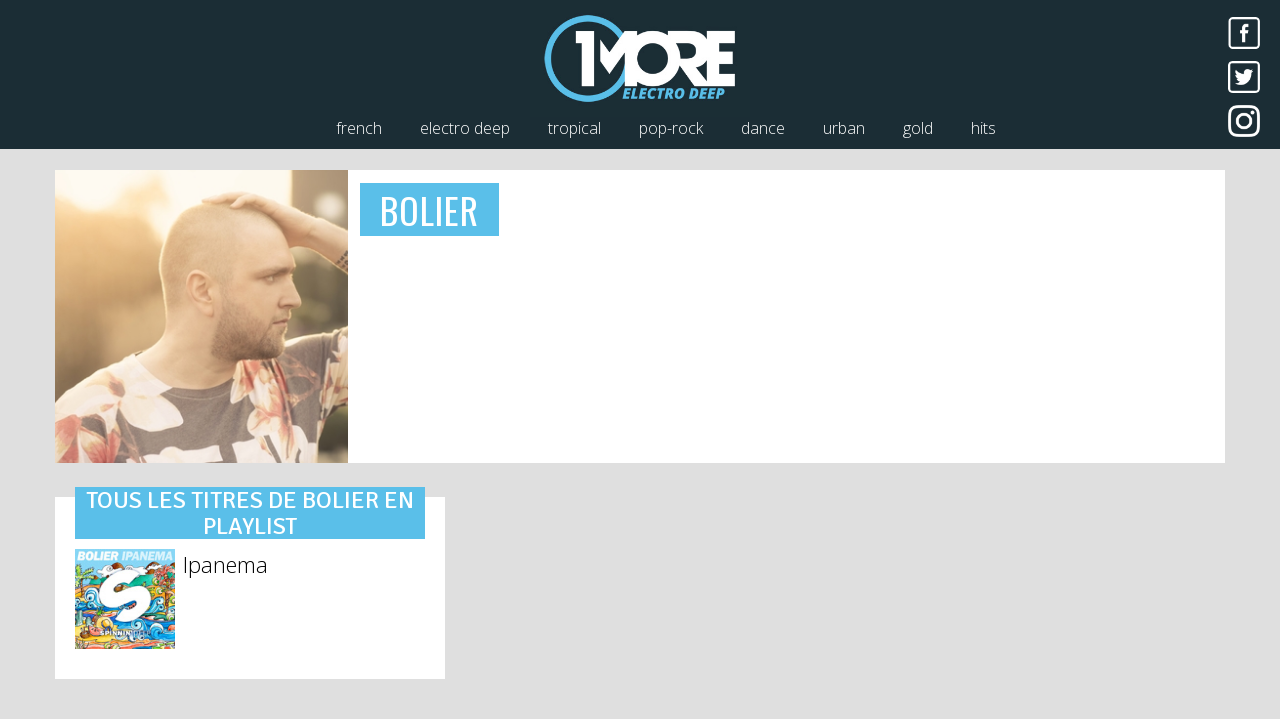

--- FILE ---
content_type: text/html; charset=UTF-8
request_url: https://www.1more.fr/artist/bolier/
body_size: 3728
content:
<!DOCTYPE html>
<html lang="fr">
	<head>
		<meta charset="utf-8" />
		<meta http-equiv="X-UA-Compatible" content="IE=edge" />
		<meta name="viewport" content="width=device-width, initial-scale=1" />
		<title>BOLIER | 1More Radios</title>
<meta name="description" content="Retrouvez tous les clips vidéos BOLIER sur 1More Radios" />
<meta property="og:image" content="https://1more.fr/artists/276_1492176046.jpg" />
<link rel="canonical" href="https://1more.fr/artist/bolier/" />
		<link rel="shortcut icon" href="/wp-content/themes/1more/img/favicon/electro-deep.ico" />
		<meta name="apple-itunes-app" content="app-id=1450921853" />
		<meta name="twitter:app:id:iphone" content="1450921853" />
		<meta name="twitter:app:id:ipad" content="1450921853" />
		<link rel="apple-touch-icon" href="/wp-content/themes/1more/img/favicon/1moreradios.png" />
		<link rel="apple-touch-icon" sizes="152x152" href="/wp-content/themes/1more/img/favicon/1moreradios-152x152.png" />
		<link rel="apple-touch-icon" sizes="180x180" href="/wp-content/themes/1more/img/favicon/1moreradios-180x180.png" />
		<link rel="apple-touch-icon" sizes="167x167" href="/wp-content/themes/1more/img/favicon/1moreradios-167x167.png" />
		<!--[if lt IE 9]>
		  <script src="https://oss.maxcdn.com/html5shiv/3.7.3/html5shiv.min.js"></script>
		  <script src="https://oss.maxcdn.com/respond/1.4.2/respond.min.js"></script>
		<![endif]-->
	
	<!-- This site is optimized with the Yoast SEO plugin v15.5 - https://yoast.com/wordpress/plugins/seo/ -->
	<meta name="robots" content="index, follow, max-snippet:-1, max-image-preview:large, max-video-preview:-1" />
	<link rel="canonical" href="https://www.1more.fr/artist/" />
	<meta property="og:locale" content="fr_FR" />
	<meta property="og:type" content="article" />
	<meta property="og:title" content="artist | 1More Radios" />
	<meta property="og:url" content="https://www.1more.fr/artist/" />
	<meta property="og:site_name" content="1More Radios" />
	<meta property="article:publisher" content="https://www.facebook.com/1moreradios/" />
	<meta property="article:modified_time" content="2017-04-10T09:21:41+00:00" />
	<meta name="twitter:card" content="summary" />
	<meta name="twitter:site" content="@1moreradios" />
	<script type="application/ld+json" class="yoast-schema-graph">{"@context":"https://schema.org","@graph":[{"@type":"Organization","@id":"https://www.1more.fr/#organization","name":"1More Radios","url":"https://www.1more.fr/","sameAs":["https://www.facebook.com/1moreradios/","https://www.instagram.com/1moreradios/","https://twitter.com/1moreradios"],"logo":{"@type":"ImageObject","@id":"https://www.1more.fr/#logo","inLanguage":"fr-FR","url":"https://www.1more.fr/wp-content/uploads/2017/08/onemoreradios.jpg","width":220,"height":117,"caption":"1More Radios"},"image":{"@id":"https://www.1more.fr/#logo"}},{"@type":"WebSite","@id":"https://www.1more.fr/#website","url":"https://www.1more.fr/","name":"1More Radios","description":"Bouquet de 7 webradios","publisher":{"@id":"https://www.1more.fr/#organization"},"potentialAction":[{"@type":"SearchAction","target":"https://www.1more.fr/?s={search_term_string}","query-input":"required name=search_term_string"}],"inLanguage":"fr-FR"},{"@type":"WebPage","@id":"https://www.1more.fr/artist/#webpage","url":"https://www.1more.fr/artist/","name":"artist | 1More Radios","isPartOf":{"@id":"https://www.1more.fr/#website"},"datePublished":"2017-04-01T11:28:04+00:00","dateModified":"2017-04-10T09:21:41+00:00","inLanguage":"fr-FR","potentialAction":[{"@type":"ReadAction","target":["https://www.1more.fr/artist/"]}]}]}</script>
	<!-- / Yoast SEO plugin. -->


<link rel='stylesheet' id='wp-block-library-css'  href='https://www.1more.fr/wp-content/plugins/gutenberg/build/block-library/style.css?1610367257' type='text/css' media='all' />
<link rel='stylesheet' id='1more-css'  href='https://www.1more.fr/wp-content/themes/1more/css/style.css?20200530131640' type='text/css' media='all' />
	<link href="//fonts.googleapis.com/css?family=Signika" rel="stylesheet"> 
	<link href="//fonts.googleapis.com/css?family=Oswald" rel="stylesheet"> 
	<link href="//fonts.googleapis.com/css?family=Open+Sans:300,400,600,700,800" rel="stylesheet">
	<meta name="theme-color" content="#1B2D35" />
	<meta name="msapplication-navbutton-color" content="#1B2D35">
	<style>::selection{color:#5abfe9;background-color:#1B2D35;}::-moz-selection{color:#5abfe9;background-color:#1B2D35;}</style>
	<script async='async' src='https://www.googletagservices.com/tag/js/gpt.js'></script>
	<script>
	var googletag = googletag || {};
	googletag.cmd = googletag.cmd || [];
	</script>

	<script>
	googletag.cmd.push(function() {
	googletag.defineSlot('/150300192/1MORE-HP_Globale/banniere_haute', [[300, 100], [728, 90], [728, 200]], 'div-gpt-ad-1489235771919-0').setTargeting('position', ['banniere_haute']).addService(googletag.pubads());
	googletag.defineSlot('/150300192/1MORE-HP_Univers/banniere_haute', [[728, 90], [728, 200], [300, 100]], 'div-gpt-ad-1493759118060-0').addService(googletag.pubads());
	googletag.defineSlot('/150300192/1MORE-HP_Univers/pave_haut', [300, 250], 'div-gpt-ad-1493759082300-0').addService(googletag.pubads());
	googletag.pubads().enableSingleRequest();
	googletag.enableServices();
	});
	</script>
</head>
<body data-rsssl=1 class="electro-deep">
		<nav id="header_nav" class="navbar navbar-inverse navbar-fixed-top">

			<button type="button" class="navbar-toggle collapsed pull-left">
				<span class="sr-only">Toggle navigation</span>
				<span class="icon-bar"></span>
				<span class="icon-bar"></span>
				<span class="icon-bar"></span>
			</button>

			<a class="logo" href="/electro-deep/"><img src="/wp-content/themes/1more/img/logo/electro-deep.jpg" alt="1More Electro Deep" /></a>

			<div class="social pull-right hidden-xs">
				<a href="https://www.facebook.com/1moreradios/" target="_blank"><img src="/wp-content/themes/1more/img/facebook.png" alt="Facebook" /></a>
				<a href="https://twitter.com/1moreradios" target="_blank"><img src="/wp-content/themes/1more/img/twitter.png" alt="Twitter" /></a>
				<a href="https://instagram.com/1moreradios" target="_blank"><img src="/wp-content/themes/1more/img/instagram.png" alt="Instagram" /></a>
			</div>
			
						
				<div class="micro_player titrage">
					<a class="electro-deep hidden-xs" href="/electro-deep/ecouter/" target="_blank">
						<img class="play" src="/wp-content/themes/1more/img/play/play-electro-deep.png" alt="" />
						<img class="cover" src="/wp-content/themes/1more/img/nocover/60/electro-deep.jpg" alt="" width="60"/>
						<div class="titrage-data">
							<span class="artist">PWET</span><br/>
							<span class="title">TEST</span>
						</div>	
					</a>
				</div>	
			
						
			<div class="collapse navbar-collapse hidden-xs" id="example-navbar-collapse">
				<ul class="radios center-block">
					<li class="color_french"><a href="/french/">french</a></li>
					<li class="color_electro-deep"><a href="/electro-deep/">electro deep</a></li>
					<li class="color_tropical"><a href="/tropical/">tropical</a></li>
					<li class="color_pop-rock"><a href="/pop-rock/">pop-rock</a></li>
					<li class="color_dance"><a href="/dance/">dance</a></li>
					<li class="color_urban"><a href="/urban/">urban</a></li>
					<li class="color_gold"><a href="/gold/">gold</a></li>
					<li class="color_hits"><a href="https://www.hitsandfun.fr/" target="_blank">hits</a></li>
				</ul>
			</div>
		</nav>
		
<div class="container page_titre">
	<div class="row boxing">
		<div class="col-md-3">
						<img class="img-responsive center-block cover_artist" src="/artists/276_1492176046.jpg" alt="BOLIER" />
					</div>
		<div class="row col-md-8">
			<h1 class="artist"><a class="color_fullframe">BOLIER</a></h1>
			
			
		</div>
	</div>
	
	<div class="row">
					
		<div class="col-lg-4 listing"><h3 class="color_fullframe">Tous les titres de BOLIER en playlist</h3><ul><li><a href="/title/bolier/ipanema/"><img src="/covers/130/300_1475244836.jpg" alt="BOLIER - Ipanema" />
	 					<span class="title">Ipanema</span></a></li></ul></div>	</div>
</div>


	
	
<footer>
	<a href="/"><img src="/wp-content/themes/1more/img/logo_alt_1moreradios.png" alt="1More Radios" /></a>
	<div style="footer-center">
		<ul>
			<li><a href="https://www.1more.fr/comment-nous-ecouter/">écouter nos radios en ligne</a></li>
			<li class="hidden-xs">//</li>
			<li><a href="https://www.1more.fr/mentions-legales/">mentions légales</a></li>
			<li class="hidden-xs">//</li>
			<li><a href="https://www.1more.fr/contact/">nous contacter</a></li>
		</ul>
		<a href="https://itunes.apple.com/fr/app/1more-radios/id1450921853?mt=8" target="_blank" style="margin-top:38px;margin-left:30px;display:inline-block;overflow:hidden;background:url(https://linkmaker.itunes.apple.com/fr-fr/badge-lrg.svg?releaseDate=2019-03-23&kind=iossoftware&bubble=ios_apps) no-repeat;width:135px;height:40px;"></a>
	</div>
</footer>
<aside>
	<a href="/"><img src="/wp-content/themes/1more/img/logo_alt_1moreradios.png" alt="1More Radios" /></a>
	<ul>
		<li><a href="/french/">french</a></li>
		<li><a href="/electro-deep/">electro-deep</a></li>
		<li><a href="/tropical/">tropical</a></li>
		<li><a href="/pop-rock/">pop-rock</a></li>
		<li><a href="/dance/">dance</a></li>
		<li><a href="/urban/">urban</a></li>
		<li><a href="/gold/">gold</a></li>
	</ul>
</aside>
	<link rel="stylesheet" href="//maxcdn.bootstrapcdn.com/font-awesome/4.6.3/css/font-awesome.min.css">
<link rel='stylesheet' id='jquery-ui-css'  href='https://ajax.googleapis.com/ajax/libs/jqueryui/1.8.2/themes/smoothness/jquery-ui.css?1.0' type='text/css' media='all' />
<script type='text/javascript' src='https://www.1more.fr/wp-content/themes/1more/js/jquery-3.1.1.min.js?20170506173633' id='jquery-js'></script>
<script type='text/javascript' src='https://www.1more.fr/wp-content/themes/1more/js/bootstrap.min.js?20170506173633' id='bootstrap-js'></script>
<script type='text/javascript' src='https://www.1more.fr/wp-content/themes/1more/js/1more.js?20200530131640' id='1more-js'></script>
<script>
  (function(i,s,o,g,r,a,m){i['GoogleAnalyticsObject']=r;i[r]=i[r]||function(){
  (i[r].q=i[r].q||[]).push(arguments)},i[r].l=1*new Date();a=s.createElement(o),
  m=s.getElementsByTagName(o)[0];a.async=1;a.src=g;m.parentNode.insertBefore(a,m)
  })(window,document,'script','//www.google-analytics.com/analytics.js','ga');

  ga('create', 'UA-20759367-5', 'auto');
  ga('send', 'pageview');

</script>
</body>
</html>

--- FILE ---
content_type: text/plain
request_url: https://www.google-analytics.com/j/collect?v=1&_v=j102&a=1440294236&t=pageview&_s=1&dl=https%3A%2F%2Fwww.1more.fr%2Fartist%2Fbolier%2F&ul=en-us%40posix&dt=BOLIER%20%7C%201More%20Radios&sr=1280x720&vp=1280x720&_u=IEBAAEABAAAAACAAI~&jid=1285269611&gjid=828068176&cid=1593991000.1766414177&tid=UA-20759367-5&_gid=619638548.1766414177&_r=1&_slc=1&z=1878989269
body_size: -449
content:
2,cG-S4ZH93RVH3